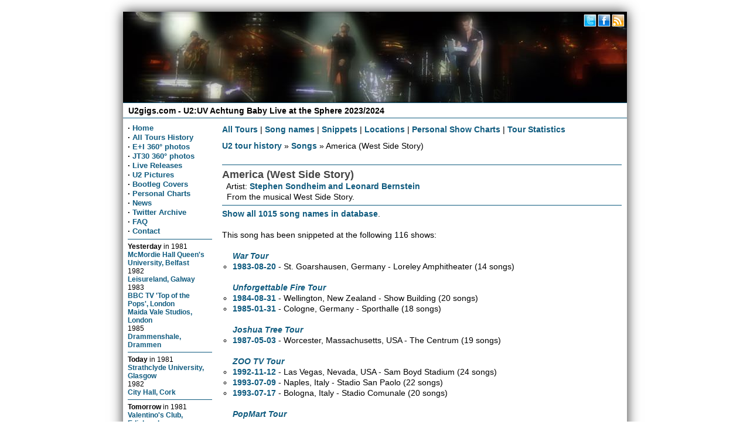

--- FILE ---
content_type: text/html; charset=utf-8
request_url: https://www.u2gigs.com/America_(West_Side_Story)-s107.html
body_size: 12470
content:
<!DOCTYPE html><title>U2 America (West Side Story) - U2 on tour</title><meta name="twitter:title" content="U2 America (West Side Story) - U2 on tour"/><meta property="og:title" content="U2 America (West Side Story) - U2 on tour"/><link rel="stylesheet" href="/css/layout3.css"/><link rel="stylesheet" href="/css/lazyYT.css"/><meta property="og:site_name" content="U2gigs.com"/><meta property="og:type" content="website"/><meta name="twitter:site" content="@u2gigs"/><meta name="viewport" content="width=device-width, initial-scale=1.0, minimum-scale=1.0" /><link rel="me" type="text/html" href="https://www.google.com/profiles/u2gigscom" /><link rel="pingback" href="https://pingback.u2cdn.com/" /><script src="/js/basket.full.min.js" type="text/javascript"></script><script type="text/javascript"> basket.require({  url: 'https://ajax.googleapis.com/ajax/libs/jquery/1.9.1/jquery.min.js' }).then(function() {  basket.require({url: '/js/jquery.mmenu.min.all.js'  }).then(function() {basket.require({ url: '/js/menu.js', unique: 007}), basket.require({ url: '/js/script.js'}), basket.require({ url: '/js/lazyYT.js', unique: 009})  }) });</script><!--[if lt IE 9]><script src="//cdnjs.cloudflare.com/ajax/libs/respond.js/1.4.2/respond.js"></script><script src="//cdnjs.cloudflare.com/ajax/libs/modernizr/2.7.1/modernizr.min.js"></script><![endif]--><meta property="og:url" content="http://www.u2gigs.com/America_(West_Side_Story)-s107.html" /><meta name="robots" content="INDEX,FOLLOW"/><meta name="twitter:card" content="summary"/><meta property="og:image" content="https://www.u2gigs.com/assets/images/u2gigs_300.png"/><meta name="twitter:image" content="https://www.u2gigs.com/assets/images/u2gigs_300.png"/><meta name="description" content="Details on all performances of America (West Side Story) during U2 tours. Shows sorted by date."/><meta property="og:description" content="Details on all performances of America (West Side Story) during U2 tours. Shows sorted by date." /><meta data-page-subject="true" name="keywords" content="U2, U2:UV, Sphere, Las Vegas, U2:UV Achtung Baby Live at the Sphere, U2 Joshua Tree Tour 2019, U2 Experience + Innocence Tour 2018, U2 Joshua Tree Tour 2017, Innocence + Experience Tour 2015, U2 Tour, U2 360 degrees, 360, U2 Vertigo Tour, U2 2011, U2 Tour 2011, pictures, photos, pix, setlists, setlist, reviews, tickets, shows, locations, venues, U2 bootleg cover"/><meta property="fb:app_id" content="110077585684483"/><meta property="fb:admins" content="1477485076"/><meta name="author" content="Matthias Muehlbradt, Andre Axver"/><meta name="copyright" content="Copyright (c) 2001-2020 by Matthias Muehlbradt, Andre Axver"/><meta name="author" content="Matthias Muehlbradt, Andre Axver"/><meta name="copyright" content="Copyright (c) 2001-2020 by Matthias Muehlbradt, Andre Axver"/><link rel="alternate" title="U2gigs.com gallery last commented" type="application/rss+xml" href="/lastcommented.xml"/><link rel="alternate" title="U2gigs.com gallery last added photos" type="application/rss+xml" href="/lastaddedpictures.xml"/><style type="text/css" media="screen">.header div.image {height: 155px;width:100%;background: #FFF url(/assets/banner/9.jpg);background-repeat:no-repeat;background-size:860px 155px;background-position:top;}</style><script type="text/javascript">(function(i,s,o,g,r,a,m){i['GoogleAnalyticsObject']=r;i[r]=i[r]||function(){(i[r].q=i[r].q||[]).push(arguments)},i[r].l=1*new Date();a=s.createElement(o),m=s.getElementsByTagName(o)[0];a.async=1;a.src=g;m.parentNode.insertBefore(a,m)})(window,document,'script','/js/analytics.js','ga');ga('create', 'UA-310686-2', 'auto');ga('set', 'anonymizeIp', true);ga('send', 'pageview');</script><link rel="manifest" href="/assets/_icons/manifest.json"><link rel="shortcut icon" type="image/x-icon" href="/assets/_icons/favicon.ico"> <link rel="icon" type="image/x-icon" href="/assets/_icons/favicon.ico"> <link rel="icon" type="image/gif" href="/assets/_icons/favicon.gif"> <link rel="icon" type="image/png" href="/assets/_icons/favicon.png"> <link rel="apple-touch-icon" href="/assets/_icons/apple-touch-icon.png"> <link rel="apple-touch-icon" href="/assets/_icons/apple-touch-icon-57x57.png" sizes="57x57"> <link rel="apple-touch-icon" href="/assets/_icons/apple-touch-icon-60x60.png" sizes="60x60"> <link rel="apple-touch-icon" href="/assets/_icons/apple-touch-icon-72x72.png" sizes="72x72"> <link rel="apple-touch-icon" href="/assets/_icons/apple-touch-icon-76x76.png" sizes="76x76"> <link rel="apple-touch-icon" href="/assets/_icons/apple-touch-icon-114x114.png" sizes="114x114"> <link rel="apple-touch-icon" href="/assets/_icons/apple-touch-icon-120x120.png" sizes="120x120"> <link rel="apple-touch-icon" href="/assets/_icons/apple-touch-icon-128x128.png" sizes="128x128"> <link rel="apple-touch-icon" href="/assets/_icons/apple-touch-icon-144x144.png" sizes="144x144"> <link rel="apple-touch-icon" href="/assets/_icons/apple-touch-icon-152x152.png" sizes="152x152"> <link rel="apple-touch-icon" href="/assets/_icons/apple-touch-icon-180x180.png" sizes="180x180"> <link rel="apple-touch-icon" href="/assets/_icons/apple-touch-icon-precomposed.png"> <link rel="icon" type="image/png" href="/assets/_icons/favicon-16x16.png" sizes="16x16"> <link rel="icon" type="image/png" href="/assets/_icons/favicon-32x32.png" sizes="32x32"> <link rel="icon" type="image/png" href="/assets/_icons/favicon-96x96.png" sizes="96x96"> <link rel="icon" type="image/png" href="/assets/_icons/favicon-160x160.png" sizes="160x160"> <link rel="icon" type="image/png" href="/assets/_icons/favicon-192x192.png" sizes="192x192"> <link rel="icon" type="image/png" href="/assets/_icons/favicon-196x196.png" sizes="196x196"></head><body><!--u2gigs_noindex--><div class="wrapper"><div class="headermobile show-phone"><a href="#menu" class="show-phone menu"></a><h1><a href="/">U2gigs.com</a></h1></div><div class="header hide-phone"><div class="image"><div class="socialheader"><a href="https://twitter.com/u2gigs"><img data-width="24" data-height="24" class="mediaquerydependent" data-media="screen and (min-width: 48em)" id="socialbuttons" data-alt="Twitter" data-title="Twitter" data-src="[data-uri]%3D%3D"/></a><a href="https://www.facebook.com/u2gigs"><img data-width="24" data-height="24" class="mediaquerydependent" data-media="screen and (min-width: 48em)" id="socialbuttons" data-alt="Facebook" data-title="Facebook" data-src="[data-uri]%3D%3D"/></a><a href="https://www.u2gigs.com/news.xml"><img data-width="24" data-height="24" class="mediaquerydependent" data-media="screen and (min-width: 48em)" id="socialbuttons" data-alt="RSS" data-title="RSS feed" data-src="[data-uri]%3D%3D"/></a></div></div></div><div class="subheader hide-phone"><a href="/"><h1>U2gigs.com - U2:UV Achtung Baby Live at the Sphere 2023/2024</span></h1></a></div><div class="leftmenu hide-phone"><b>·</b> <a href="/">Home</a><br/><b>·</b> <a href="/all-u2-tours.html">All Tours History</a><br/><b>·</b> <a href="https://www.u2gigs.com/u2eitour_360.html">E+I 360° photos</a><br/><b>·</b> <a href="https://www.u2gigs.com/jt30_360.html">JT30 360° photos</a><br/><b>·</b> <a href="/livereleases.html">Live Releases</a><br/><b>·</b> <a href="/tourpictures/">U2 Pictures</a><br/><b>·</b> <a href="/cover/">Bootleg Covers</a><br/><b>·</b> <a href="/personalshowcharts.html">Personal Charts</a><br/><b>·</b> <a href="https://www.u2gigs.com/archive.html">News</a><br/><b>·</b> <a href="/tweets/">Twitter Archive</a><br/><b>·</b> <a href="/faq.html">FAQ</a><br/><b>·</b> <a href="/feedback.html" rel="nofollow">Contact</a><br/><hr><div class="history"><span class="small"><strong>Yesterday</strong> in </span>  <font class="small">1981</font><br/><a href="/show17.html">McMordie Hall Queen's University, Belfast</a><br/> <font class="small">1982</font><br/><a href="/show18.html">Leisureland, Galway</a><br/> <font class="small">1983</font><br/><a href="/show1427.html">BBC TV 'Top of the Pops', London</a><br/><a href="/show2308.html">Maida Vale Studios, London</a><br/> <font class="small">1985</font><br/><a href="/show19.html">Drammenshale, Drammen</a><hr/><span class="small"><strong>Today</strong> in </span>  <font class="small">1981</font><br/><a href="/show20.html">Strathclyde University, Glasgow</a><br/> <font class="small">1982</font><br/><a href="/show21.html">City Hall, Cork</a><hr/><span class="small"><strong>Tomorrow</strong> in </span>  <font class="small">1981</font><br/><a href="/show22.html">Valentino's Club, Edinburgh</a><br/> <font class="small">1982</font><br/><a href="/show23.html">RTE2 Studios, Dublin</a><br/> <font class="small">1985</font><br/><a href="/show24.html">Ice Stadium, Stockholm</a><br/> <font class="small">2002</font><br/><a href="/show1445.html">Ardmore Studios, Dublin</a></div><!-- Cached --><br/><hr><div style="text-align:center;" class="hide-phone"><strong><a href="/tourpictures/">New U2 photos</a></strong><br/><br/><a href="/tourpictures/index.php?display=2019 - The Joshua Tree Tour 2019/2019-12-15 - Mumbai/tony_blackman_U2 Mumbai 84.jpg"><img data-src="https://gallery.u2cdn.com/2019 - The Joshua Tree Tour 2019/2019-12-15 - Mumbai/.thumbs/thumb_tony_blackman_U2 Mumbai 84.jpg" class="mediaquerydependent"  data-alt="2019 - The Joshua Tree Tour 2019/2019-12-15 - Mumbai" data-media="screen and (min-width: 48em)" data-title="2019 - The Joshua Tree Tour 2019/2019-12-15 - Mumbai" data-width="140" data-height="105"/></a><br/><br/><a href="/tourpictures/index.php?display=2019 - The Joshua Tree Tour 2019/2019-12-15 - Mumbai/tony_blackman_U2 Mumbai 01.jpg"><img data-src="https://gallery.u2cdn.com/2019 - The Joshua Tree Tour 2019/2019-12-15 - Mumbai/.thumbs/thumb_tony_blackman_U2 Mumbai 01.jpg" class="mediaquerydependent"  data-alt="2019 - The Joshua Tree Tour 2019/2019-12-15 - Mumbai" data-media="screen and (min-width: 48em)" data-title="2019 - The Joshua Tree Tour 2019/2019-12-15 - Mumbai" data-width="140" data-height="105"/></a><br/><br/><a href="/tourpictures/index.php?display=2019 - The Joshua Tree Tour 2019/2019-12-15 - Mumbai/tony_blackman_U2 Mumbai 12.jpg"><img data-src="https://gallery.u2cdn.com/2019 - The Joshua Tree Tour 2019/2019-12-15 - Mumbai/.thumbs/thumb_tony_blackman_U2 Mumbai 12.jpg" class="mediaquerydependent"  data-alt="2019 - The Joshua Tree Tour 2019/2019-12-15 - Mumbai" data-media="screen and (min-width: 48em)" data-title="2019 - The Joshua Tree Tour 2019/2019-12-15 - Mumbai" data-width="140" data-height="105"/></a><br/><br/><a href="/tourpictures/index.php?display=2019 - The Joshua Tree Tour 2019/2019-12-15 - Mumbai/tony_blackman_U2 Mumbai 104.jpg"><img data-src="https://gallery.u2cdn.com/2019 - The Joshua Tree Tour 2019/2019-12-15 - Mumbai/.thumbs/thumb_tony_blackman_U2 Mumbai 104.jpg" class="mediaquerydependent"  data-alt="2019 - The Joshua Tree Tour 2019/2019-12-15 - Mumbai" data-media="screen and (min-width: 48em)" data-title="2019 - The Joshua Tree Tour 2019/2019-12-15 - Mumbai" data-width="140" data-height="105"/></a><br/><br/><a href="/tourpictures/index.php?display=2019 - The Joshua Tree Tour 2019/2019-12-15 - Mumbai/tony_blackman_U2 Mumbai 80.jpg"><img data-src="https://gallery.u2cdn.com/2019 - The Joshua Tree Tour 2019/2019-12-15 - Mumbai/.thumbs/thumb_tony_blackman_U2 Mumbai 80.jpg" class="mediaquerydependent"  data-alt="2019 - The Joshua Tree Tour 2019/2019-12-15 - Mumbai" data-media="screen and (min-width: 48em)" data-title="2019 - The Joshua Tree Tour 2019/2019-12-15 - Mumbai" data-width="140" data-height="105"/></a><br/><br/></div><!-- Cached --><br/><hr></div><div class="maincontent"><div class="tourpages"><!--u2gigs_noindex--><div class="hide-phone" style="text-align: left; padding-bottom: 10px;"><a href="/all-u2-tours.html">All Tours</a> | <a href="/all-songnames.html">Song names</a> | <a href="/all-snippets.html">Snippets</a> | <a href="/all-locations.html">Locations</a> | <a href="/personalshowcharts.html">Personal Show Charts</a> | <a href="/tourdb-stats.html">Tour Statistics</a></div><!--/u2gigs_noindex--><div id="breadcrumb"><a href="/all-u2-tours.html">U2 tour history</a>&nbsp;&raquo;&nbsp;<a href="/all-songnames.html">Songs</a>&nbsp;&raquo;&nbsp;America (West Side Story)</div><br/><hr/><h2>America (West Side Story)</h2><br/> &nbsp; Artist: <a href='/allsongs-byartist.html#Stephen_Sondheim_and_Leonard_Bernstein'>Stephen Sondheim and Leonard Bernstein</a><br/> &nbsp; From the musical West Side Story.<br/><hr class="tourdb_hr"/><a href='/all-songnames.html'>Show all 1015 song names in database</a>.<br/><a name="snippet"></a><br/>This song has been snippeted at the following 116 shows:<ul class="tourdb"><br/><strong><i><a href="/War_Tour.html">War Tour</a></i></strong><li><a href='/show629.html'>1983-08-20</a> - St. Goarshausen, Germany - Loreley Amphitheater  <span class='hide-phone'>(14 songs)</span></li><br/><strong><i><a href="/Unforgettable_Fire_Tour.html">Unforgettable Fire Tour</a></i></strong><li><a href='/show657.html'>1984-08-31</a> - Wellington, New Zealand - Show Building  <span class='hide-phone'>(20 songs)</span></li><li><a href='/show40.html'>1985-01-31</a> - Cologne, Germany - Sporthalle  <span class='hide-phone'>(18 songs)</span></li><br/><strong><i><a href="/Joshua_Tree_Tour.html">Joshua Tree Tour</a></i></strong><li><a href='/show330.html'>1987-05-03</a> - Worcester, <span class='hide-phone'>Massachusetts,</span> USA - The Centrum  <span class='hide-phone'>(19 songs)</span></li><br/><strong><i><a href="/ZOO_TV_Tour.html">ZOO TV Tour</a></i></strong><li><a href='/show888.html'>1992-11-12</a> - Las Vegas, <span class='hide-phone'>Nevada,</span> USA - Sam Boyd Stadium  <span class='hide-phone'>(24 songs)</span></li><li><a href='/show564.html'>1993-07-09</a> - Naples, Italy - Stadio San Paolo  <span class='hide-phone'>(22 songs)</span></li><li><a href='/show574.html'>1993-07-17</a> - Bologna, Italy - Stadio Comunale  <span class='hide-phone'>(20 songs)</span></li><br/><strong><i><a href="/PopMart_Tour.html">PopMart Tour</a></i></strong><li><a href='/show307.html'>1997-04-25</a> - Las Vegas, <span class='hide-phone'>Nevada,</span> USA - Sam Boyd Stadium  <span class='hide-phone'>(23 songs)</span></li><li><a href='/show311.html'>1997-04-28</a> - San Diego, <span class='hide-phone'>California,</span> USA - Jack Murphy Stadium  <span class='hide-phone'>(21 songs)</span></li><li><a href='/show323.html'>1997-05-01</a> - Denver, <span class='hide-phone'>Colorado,</span> USA - Mile High Stadium  <span class='hide-phone'>(21 songs)</span></li><li><a href='/show331.html'>1997-05-03</a> - Salt Lake City, <span class='hide-phone'>Utah,</span> USA - Rice-Eccles Stadium  <span class='hide-phone'>(22 songs)</span></li><li><a href='/show339.html'>1997-05-06</a> - Eugene, <span class='hide-phone'>Oregon,</span> USA - Autzen Stadium, U. of Oregon  <span class='hide-phone'>(21 songs)</span></li><li><a href='/show353.html'>1997-05-09</a> - Tempe, <span class='hide-phone'>Arizona,</span> USA - ASU Sun Devil Stadium  <span class='hide-phone'>(22 songs)</span></li><li><a href='/show364.html'>1997-05-12</a> - Dallas, <span class='hide-phone'>Texas,</span> USA - Cotton Bowl  <span class='hide-phone'>(21 songs)</span></li><li><a href='/show372.html'>1997-05-14</a> - Memphis, <span class='hide-phone'>Tennessee,</span> USA - Liberty Bowl  <span class='hide-phone'>(23 songs)</span></li><li><a href='/show379.html'>1997-05-16</a> - Clemson, <span class='hide-phone'>South Carolina,</span> USA - Death Valley Stadium  <span class='hide-phone'>(21 songs)</span></li><li><a href='/show388.html'>1997-05-19</a> - Kansas City, <span class='hide-phone'>Missouri,</span> USA - Arrowhead Stadium  <span class='hide-phone'>(21 songs)</span></li><li><a href='/show400.html'>1997-05-22</a> - Pittsburgh, <span class='hide-phone'>Pennsylvania,</span> USA - Three Rivers Stadium  <span class='hide-phone'>(22 songs)</span></li><li><a href='/show406.html'>1997-05-24</a> - Columbus, <span class='hide-phone'>Ohio,</span> USA - Ohio Stadium  <span class='hide-phone'>(21 songs)</span></li><li><a href='/show416.html'>1997-05-26</a> - Washington, <span class='hide-phone'>District of Columbia,</span> USA - Robert F. Kennedy Stadium  <span class='hide-phone'>(22 songs)</span></li><li><a href='/show438.html'>1997-05-31</a> - East Rutherford, <span class='hide-phone'>New Jersey,</span> USA - Giants Stadium  <span class='hide-phone'>(21 songs)</span></li><li><a href='/show443.html'>1997-06-01</a> - East Rutherford, <span class='hide-phone'>New Jersey,</span> USA - Giants Stadium  <span class='hide-phone'>(22 songs)</span></li><li><a href='/show450.html'>1997-06-03</a> - East Rutherford, <span class='hide-phone'>New Jersey,</span> USA - Giants Stadium  <span class='hide-phone'>(21 songs)</span></li><li><a href='/show478.html'>1997-06-08</a> - Philadelphia, <span class='hide-phone'>Pennsylvania,</span> USA - Franklin Field  <span class='hide-phone'>(22 songs)</span></li><li><a href='/show491.html'>1997-06-12</a> - Winnipeg, <span class='hide-phone'>Manitoba,</span> Canada - Winnipeg Stadium  <span class='hide-phone'>(22 songs)</span></li><li><a href='/show500.html'>1997-06-14</a> - Edmonton, <span class='hide-phone'>Alberta,</span> Canada - Commonwealth Stadium  <span class='hide-phone'>(22 songs)</span></li><li><a href='/show505.html'>1997-06-15</a> - Edmonton, <span class='hide-phone'>Alberta,</span> Canada - Commonwealth Stadium  <span class='hide-phone'>(23 songs)</span></li><li><a href='/show511.html'>1997-06-18</a> - Oakland, <span class='hide-phone'>California,</span> USA - Oakland-Alameda County Coliseum  <span class='hide-phone'>(22 songs)</span></li><li><a href='/show518.html'>1997-06-21</a> - Los Angeles, <span class='hide-phone'>California,</span> USA - Los Angeles Coliseum  <span class='hide-phone'>(22 songs)</span></li><li><a href='/show528.html'>1997-06-25</a> - Madison, <span class='hide-phone'>Wisconsin,</span> USA - Camp Randall Stadium  <span class='hide-phone'>(22 songs)</span></li><li><a href='/show532.html'>1997-06-27</a> - Chicago, <span class='hide-phone'>Illinois,</span> USA - Soldier Field  <span class='hide-phone'>(22 songs)</span></li><li><a href='/show538.html'>1997-06-28</a> - Chicago, <span class='hide-phone'>Illinois,</span> USA - Soldier Field  <span class='hide-phone'>(23 songs)</span></li><li><a href='/show547.html'>1997-07-01</a> - Foxborough, <span class='hide-phone'>Massachusetts,</span> USA - Foxboro Stadium  <span class='hide-phone'>(23 songs)</span></li><li><a href='/show551.html'>1997-07-02</a> - Foxborough, <span class='hide-phone'>Massachusetts,</span> USA - Foxboro Stadium  <span class='hide-phone'>(24 songs)</span></li><li><a href='/show584.html'>1997-07-25</a> - Werchter, Belgium - Festival Grounds  <span class='hide-phone'>(23 songs)</span></li><li><a href='/show587.html'>1997-07-27</a> - Cologne, Germany - Butzweiler Hof  <span class='hide-phone'>(23 songs)</span></li><li><a href='/show591.html'>1997-07-29</a> - Leipzig, Germany - Festwiese  <span class='hide-phone'>(23 songs)</span></li><li><a href='/show596.html'>1997-07-31</a> - Mannheim, Germany - Maimarkt  <span class='hide-phone'>(23 songs)</span></li><li><a href='/show601.html'>1997-08-02</a> - Gothenburg, Sweden - Ullevi Stadion  <span class='hide-phone'>(23 songs)</span></li><li><a href='/show607.html'>1997-08-06</a> - Oslo, Norway - Valle Hovin Stadion  <span class='hide-phone'>(23 songs)</span></li><li><a href='/show613.html'>1997-08-09</a> - Helsinki, Finland - Olympic Stadium  <span class='hide-phone'>(23 songs)</span></li><li><a href='/show617.html'>1997-08-12</a> - Warsaw, Poland - Horse Track  <span class='hide-phone'>(23 songs)</span></li><li><a href='/show621.html'>1997-08-14</a> - Prague, Czech Republic - Strahov Stadium  <span class='hide-phone'>(23 songs)</span></li><li><a href='/show625.html'>1997-08-16</a> - Wiener Neustadt, Austria - Airfield  <span class='hide-phone'>(23 songs)</span></li><li><a href='/show628.html'>1997-08-18</a> - Nuremberg, Germany - Zeppelinfeld  <span class='hide-phone'>(23 songs)</span></li><li><a href='/show632.html'>1997-08-20</a> - Hannover, Germany - Expo Field  <span class='hide-phone'>(23 songs)</span></li><li><a href='/show637.html'>1997-08-22</a> - London, England - Wembley Stadium  <span class='hide-phone'>(23 songs)</span></li><li><a href='/show640.html'>1997-08-23</a> - London, England - Wembley Stadium  <span class='hide-phone'>(23 songs)</span></li><li><a href='/show645.html'>1997-08-26</a> - Belfast, Northern Ireland - Botanic Gardens  <span class='hide-phone'>(23 songs)</span></li><li><a href='/show650.html'>1997-08-28</a> - Leeds, England - Roundhay Park  <span class='hide-phone'>(23 songs)</span></li><li><a href='/show655.html'>1997-08-30</a> - Dublin, Ireland - Lansdowne Road  <span class='hide-phone'>(23 songs)</span></li><li><a href='/show662.html'>1997-09-02</a> - Edinburgh, Scotland - Murrayfield Stadium  <span class='hide-phone'>(24 songs)</span></li><li><a href='/show672.html'>1997-09-06</a> - Paris, France - Parc des Princes  <span class='hide-phone'>(24 songs)</span></li><li><a href='/show681.html'>1997-09-09</a> - Madrid, Spain - Estadio Vicente Calderon  <span class='hide-phone'>(23 songs)</span></li><li><a href='/show687.html'>1997-09-11</a> - Lisbon, Portugal - Estadio Jose Alvalade  <span class='hide-phone'>(25 songs)</span></li><li><a href='/show694.html'>1997-09-13</a> - Barcelona, Spain - Estadi Olimpic de Montjuic  <span class='hide-phone'>(24 songs)</span></li><li><a href='/show700.html'>1997-09-15</a> - Montpellier, France - Espace Grammont  <span class='hide-phone'>(23 songs)</span></li><li><a href='/show712.html'>1997-09-18</a> - Rome, Italy - Aerporte Del-Urbe  <span class='hide-phone'>(23 songs)</span></li><li><a href='/show731.html'>1997-09-23</a> - Sarajevo, Bosnia and Herzegovina - Kosevo Stadium  <span class='hide-phone'>(23 songs)</span></li><li><a href='/show738.html'>1997-09-26</a> - Thessaloniki, Greece - Harbour Yard  <span class='hide-phone'>(23 songs)</span></li><li><a href='/show748.html'>1997-09-30</a> - Tel Aviv, Israel - Hayarkon Park  <span class='hide-phone'>(24 songs)</span></li><li><a href='/show827.html'>1997-10-26</a> - Toronto, <span class='hide-phone'>Ontario,</span> Canada - Skydome  <span class='hide-phone'>(22 songs)</span></li><li><a href='/show832.html'>1997-10-27</a> - Toronto, <span class='hide-phone'>Ontario,</span> Canada - Skydome  <span class='hide-phone'>(23 songs)</span></li><li><a href='/show840.html'>1997-10-29</a> - Minneapolis, <span class='hide-phone'>Minnesota,</span> USA - Hubert H. Humphrey Metrodome  <span class='hide-phone'>(23 songs)</span></li><li><a href='/show849.html'>1997-10-31</a> - Pontiac, <span class='hide-phone'>Michigan,</span> USA - Pontiac Silverdome  <span class='hide-phone'>(23 songs)</span></li><li><a href='/show881.html'>1997-11-10</a> - Tampa, <span class='hide-phone'>Florida,</span> USA - Houlihan's Stadium  <span class='hide-phone'>(22 songs)</span></li><li><a href='/show890.html'>1997-11-12</a> - Jacksonville, <span class='hide-phone'>Florida,</span> USA - Municipal Stadium  <span class='hide-phone'>(22 songs)</span></li><li><a href='/show899.html'>1997-11-14</a> - Miami, <span class='hide-phone'>Florida,</span> USA - Pro Player Stadium  <span class='hide-phone'>(23 songs)</span></li><li><a href='/show923.html'>1997-11-21</a> - New Orleans, <span class='hide-phone'>Louisiana,</span> USA - Louisiana Superdome  <span class='hide-phone'>(22 songs)</span></li><li><a href='/show956.html'>1997-11-28</a> - Houston, <span class='hide-phone'>Texas,</span> USA - Houston Astrodome  <span class='hide-phone'>(23 songs)</span></li><li><a href='/show984.html'>1997-12-03</a> - Mexico City, Mexico - Autódromo Hermanos Rodríguez  <span class='hide-phone'>(23 songs)</span></li><li><a href='/show1013.html'>1997-12-09</a> - Vancouver, <span class='hide-phone'>British Columbia,</span> Canada - BC Place Stadium  <span class='hide-phone'>(22 songs)</span></li><li><a href='/show29.html'>1998-01-27</a> - Rio de Janeiro, Brazil - Nelson Piquet Autodrome  <span class='hide-phone'>(23 songs)</span></li><li><a href='/show59.html'>1998-02-07</a> - Buenos Aires, Argentina - River Plate Stadium  <span class='hide-phone'>(23 songs)</span></li><li><a href='/show68.html'>1998-02-11</a> - Santiago, Chile - Estadio Nacional  <span class='hide-phone'>(22 songs)</span></li><li><a href='/show82.html'>1998-02-17</a> - Perth, <span class='hide-phone'>Western Australia,</span> Australia - Burswood Dome  <span class='hide-phone'>(22 songs)</span></li><li><a href='/show106.html'>1998-02-27</a> - Sydney, <span class='hide-phone'>New South Wales,</span> Australia - Sydney Football Stadium  <span class='hide-phone'>(23 songs)</span></li><br/><strong><i><a href="/Joshua_Tree_Tour_2017.html">Joshua Tree Tour 2017</a></i></strong><li><a href='/show1994.html'>2017-06-03</a> - Chicago, <span class='hide-phone'>Illinois,</span> USA - Soldier Field  <span class='hide-phone'>(21 songs)</span></li><li><a href='/show2018.html'>2017-06-04</a> - Chicago, <span class='hide-phone'>Illinois,</span> USA - Soldier Field  <span class='hide-phone'>(21 songs)</span></li><li><a href='/show2022.html'>2017-06-16</a> - Louisville, <span class='hide-phone'>Kentucky,</span> USA - Papa John's Cardinal Stadium  <span class='hide-phone'>(21 songs)</span></li><li><a href='/show1998.html'>2017-06-18</a> - Philadelphia, <span class='hide-phone'>Pennsylvania,</span> USA - Lincoln Financial Field  <span class='hide-phone'>(21 songs)</span></li><li><a href='/show1999.html'>2017-06-20</a> - Landover, <span class='hide-phone'>Maryland,</span> USA - FedEx Field  <span class='hide-phone'>(21 songs)</span></li><li><a href='/show2000.html'>2017-06-23</a> - Toronto, <span class='hide-phone'>Ontario,</span> Canada - Rogers Centre  <span class='hide-phone'>(22 songs)</span></li><li><a href='/show2001.html'>2017-06-25</a> - Foxborough, <span class='hide-phone'>Massachusetts,</span> USA - Gillette Stadium  <span class='hide-phone'>(22 songs)</span></li><li><a href='/show2002.html'>2017-06-28</a> - East Rutherford, <span class='hide-phone'>New Jersey,</span> USA - MetLife Stadium  <span class='hide-phone'>(22 songs)</span></li><li><a href='/show2003.html'>2017-07-01</a> - Cleveland, <span class='hide-phone'>Ohio,</span> USA - FirstEnergy Stadium  <span class='hide-phone'>(22 songs)</span></li><li><a href='/show2006.html'>2017-07-15</a> - Rome, Italy - Stadio Olimpico  <span class='hide-phone'>(22 songs)</span></li><li><a href='/show2007.html'>2017-07-18</a> - Barcelona, Spain - Estadi Olimpic Lluis Companys  <span class='hide-phone'>(22 songs)</span></li><li><a href='/show2008.html'>2017-07-22</a> - Dublin, Ireland - Croke Park  <span class='hide-phone'>(22 songs)</span></li><li><a href='/show2010.html'>2017-07-29</a> - Amsterdam, Netherlands - Amsterdam ArenA  <span class='hide-phone'>(22 songs)</span></li><li><a href='/show2011.html'>2017-08-01</a> - Brussels, Belgium - King Baudouin Stadium  <span class='hide-phone'>(22 songs)</span></li><li><a href='/show2026.html'>2017-09-03</a> - Detroit, <span class='hide-phone'>Michigan,</span> USA - Ford Field  <span class='hide-phone'>(21 songs)</span></li><li><a href='/show2027.html'>2017-09-05</a> - Buffalo, <span class='hide-phone'>New York,</span> USA - New Era Field  <span class='hide-phone'>(21 songs)</span></li><br/><strong><i><a href="/Various_Dates.html">Various Dates</a></i></strong><li><a href='/show2052.html'>2017-09-07</a> - New York, <span class='hide-phone'>New York,</span> USA - NBC Studios  <span class='hide-phone'>(3 songs)</span></li><br/><strong><i><a href="/Joshua_Tree_Tour_2017.html">Joshua Tree Tour 2017</a></i></strong><li><a href='/show2028.html'>2017-09-08</a> - Minneapolis, <span class='hide-phone'>Minnesota,</span> USA - U.S. Bank Stadium  <span class='hide-phone'>(21 songs)</span></li><li><a href='/show2029.html'>2017-09-10</a> - Indianapolis, <span class='hide-phone'>Indiana,</span> USA - Lucas Oil Stadium  <span class='hide-phone'>(21 songs)</span></li><li><a href='/show2030.html'>2017-09-12</a> - Kansas City, <span class='hide-phone'>Missouri,</span> USA - Arrowhead Stadium  <span class='hide-phone'>(21 songs)</span></li><li><a href='/show2038.html'>2017-09-14</a> - New Orleans, <span class='hide-phone'>Louisiana,</span> USA - Mercedes-Benz Superdome  <span class='hide-phone'>(22 songs)</span></li><li><a href='/show2042.html'>2017-09-19</a> - Glendale, <span class='hide-phone'>Arizona,</span> USA - University of Phoenix Stadium  <span class='hide-phone'>(22 songs)</span></li><li><a href='/show2032.html'>2017-09-22</a> - San Diego, <span class='hide-phone'>California,</span> USA - SDCCU Stadium  <span class='hide-phone'>(22 songs)</span></li><li><a href='/show2033.html'>2017-10-03</a> - Mexico City, Mexico - Foro Sol  <span class='hide-phone'>(22 songs)</span></li><li><a href='/show2039.html'>2017-10-04</a> - Mexico City, Mexico - Foro Sol  <span class='hide-phone'>(22 songs)</span></li><li><a href='/show2035.html'>2017-10-10</a> - La Plata, Argentina - Estadio Ciudad de La Plata  <span class='hide-phone'>(21 songs)</span></li><li><a href='/show2040.html'>2017-10-11</a> - La Plata, Argentina - Estadio Ciudad de La Plata  <span class='hide-phone'>(22 songs)</span></li><li><a href='/show2036.html'>2017-10-14</a> - Santiago, Chile - Estadio Nacional  <span class='hide-phone'>(21 songs)</span></li><li><a href='/show2037.html'>2017-10-19</a> - Sao Paulo, Brazil - Morumbi  <span class='hide-phone'>(21 songs)</span></li><li><a href='/show2041.html'>2017-10-21</a> - Sao Paulo, Brazil - Morumbi  <span class='hide-phone'>(21 songs)</span></li><li><a href='/show2046.html'>2017-10-22</a> - Sao Paulo, Brazil - Morumbi  <span class='hide-phone'>(22 songs)</span></li><br/><strong><i><a href="/Joshua_Tree_Tour_2019.html">Joshua Tree Tour 2019</a></i></strong><li><a href='/show2165.html'>2019-11-08</a> - Auckland, New Zealand - Mt Smart Stadium  <span class='hide-phone'>(24 songs)</span></li><li><a href='/show2175.html'>2019-11-09</a> - Auckland, New Zealand - Mt Smart Stadium  <span class='hide-phone'>(24 songs)</span></li><li><a href='/show2166.html'>2019-11-12</a> - Brisbane, <span class='hide-phone'>Queensland,</span> Australia - Suncorp Stadium  <span class='hide-phone'>(24 songs)</span></li><li><a href='/show2167.html'>2019-11-15</a> - Melbourne, <span class='hide-phone'>Victoria,</span> Australia - Marvel Stadium  <span class='hide-phone'>(25 songs)</span></li><li><a href='/show2169.html'>2019-11-22</a> - Sydney, <span class='hide-phone'>New South Wales,</span> Australia - Sydney Cricket Ground  <span class='hide-phone'>(25 songs)</span></li><li><a href='/show2176.html'>2019-11-23</a> - Sydney, <span class='hide-phone'>New South Wales,</span> Australia - Sydney Cricket Ground  <span class='hide-phone'>(25 songs)</span></li><li><a href='/show2180.html'>2019-12-11</a> - Manila, Philippines - Philippine Arena  <span class='hide-phone'>(25 songs)</span></li><li><a href='/show2181.html'>2019-12-15</a> - Mumbai, India - DY Patil Stadium  <span class='hide-phone'>(25 songs)</span></li></ul><br/><br/><br/><br/>All in all, we've found 4 different song(s) with America (West Side Story) as snippet:<br/><br/><a href="/America_(West_Side_Story)-s107-snippet-in-Angel_of_Harlem-s24.html">Angel of Harlem</a>, <a href="/America_(West_Side_Story)-s107-snippet-in-Bullet_the_Blue_Sky-s19.html">Bullet the Blue Sky</a>, <a href="/America_(West_Side_Story)-s107-snippet-in-The_Cry-s208.html">The Cry</a>, <a href="/America_(West_Side_Story)-s107-snippet-in-The_Electric_Co_-s189.html">The Electric Co.</a><br/><br/><!--u2gigs_noindex--><div class="center"><ul class="share-buttons">Share this<br/><li><a href="https://www.facebook.com/sharer/sharer.php?u=http%3A%2F%2Fwww.u2gigs.com&amp;t=" target="_blank" title="Share on Facebook" onclick="window.open('https://www.facebook.com/sharer/sharer.php?u=' + encodeURIComponent(document.URL) + '&amp;t=' + encodeURIComponent(document.URL)); return false;"><i class="icon-facebook fa-2x"></i></a></li><li><a href="https://twitter.com/intent/tweet?source=http%3A%2F%2Fwww.u2gigs.com&amp;text=:%20http%3A%2F%2Fwww.u2gigs.com&amp;via=u2gigs" target="_blank" title="Tweet" onclick="window.open('https://twitter.com/intent/tweet?via=u2gigs&amp;text=' + encodeURIComponent(document.title) + ':%20' + encodeURIComponent(document.URL)); return false;"><i class="icon-twitter fa-2x"></i></a></li><li><a href="whatsapp://send?text=http%3A%2F%2Fwww.u2gigs.com" target="_blank" title="WhatsApp" onclick="window.open('whatsapp://send?text=Take a look at this website: ' + encodeURIComponent(document.title) + '%20-%20' + encodeURIComponent(document.URL)); return false;"><i class="icon-whatsapp fa-2x"></i></a></li><li><a href="https://plus.google.com/share?url=http%3A%2F%2Fwww.u2gigs.com" target="_blank" title="Share on Google+" onclick="window.open('https://plus.google.com/share?url=' + encodeURIComponent(document.URL)); return false;"><i class="icon-googleplus fa-2x"></i></a></li><li><a href="https://www.tumblr.com/share?v=3&amp;u=http%3A%2F%2Fwww.u2gigs.com&amp;t=&amp;s=" target="_blank" title="Post to Tumblr" onclick="window.open('http://www.tumblr.com/share?v=3&amp;u=' + encodeURIComponent(document.URL) + '&amp;t=' +  encodeURIComponent(document.title)); return false;"><i class="icon-tumblr fa-2x"></i></a></li><li><a href="/cdn-cgi/l/email-protection#b38cc0c6d1d9d6d0c78e95d2dec388d1dcd7ca8e89968183dbc7c7c39680f29681f59681f5c4c4c49dc681d4dad4c09dd0dcde" target="_blank" title="Email" onclick="window.open('mailto:?subject=' + encodeURIComponent(document.title) + '&amp;body=' +  encodeURIComponent(document.URL)); return false;"><i class="icon-mail fa-2x"></i></a></li></ul></div><br/><!--/u2gigs_noindex--><!--u2gigs_noindex--><br/><br/><br/><br/><br/><br/><br/><br/><br/><div style="text-align:center">The most accurate U2 setlist archive on the web.<br/>Often plagiarised, never matched.</div><!--/u2gigs_noindex--></div><!--u2gigs_noindex--></div><div class="row"><div class="footer cute-12-tablet hide-phone"><font class="small">This site is using <a href="https://phpgraphy.sourceforge.net/" target="_new">phpgraphy</a> for the galleries. The tour database script was initially written by Martin Stieglmayer and heavily modified since then. The cover section is maintained by Marc. All photos, logos, lyrics, covers and trademarks on this site are property of their respective owner. The comments and reviews are property of their posters; all the rest &copy;&nbsp;1996<script data-cfasync="false" src="/cdn-cgi/scripts/5c5dd728/cloudflare-static/email-decode.min.js"></script><script>new Date().getFullYear()>2010&&document.write("-"+new Date().getFullYear());</script> by <a href="/feedback.html">Matthias M&uuml;hlbradt and Andr&eacute; Axver</a>.<br/> <a href="https://www.u2gigs.com/news.xml">RSS feed</a> | <a href="https://twitter.com/u2gigs">Twitter</a> | <a href="https://www.youtube.com/user/u2006com">Youtube</a> | <a href="https://www.facebook.com/u2gigs">Facebook</a> | <a href="https://u2gigs.mixlr.com/">Mixlr</a></font><br><a style="font-size:85%;" href="https://www.youtube.com/t/terms">YouTube Terms of Service</a> | <a style="font-size:85%;" href="https://policies.google.com/privacy">Google Privacy Policy</a></div></div><div class="row"><div class="footermobile show-phone">U2gigs.com Social<br/><a href="https://twitter.com/u2gigs"><i class="icon-twitter fa-3x"></i></a><a href="https://www.facebook.com/u2gigs"><i class="icon-facebook fa-3x"></i></a><a href="https://www.youtube.com/user/U2006com"><i class="icon-youtube fa-3x"></i></a><a href="https://www.u2gigs.com/news.xml"><i class="icon-rss fa-3x"></i><br/></a><br/>&copy; 1996<script>new Date().getFullYear()>2010&&document.write("-"+new Date().getFullYear());</script> U2gigs.com<br/><br/><a class="layoutswitch" href="/layout.html?layout=fixed"><div style="display: inline-block; width:100%;">Switch to Desktop design<br/><i class="icon-desktop fa-3x"></i></div></a></div></div></div></div><a href="#" class="back-to-top"></a><script type="text/javascript">jQuery(document).ready(function() {var offset = 220;var duration = 500;jQuery(window).scroll(function() {if (jQuery(this).scrollTop() > offset) {jQuery('.back-to-top').fadeIn(duration);} else {jQuery('.back-to-top').fadeOut(duration);}});jQuery('.back-to-top').click(function(event) {event.preventDefault();jQuery('html, body').animate({scrollTop: 0}, duration);return false;})});</script><script type="text/javascript">$(document).ready(function(){$(".show-comments").on("click",function(){var t="u2gigs";$.ajax({type:"GET",url:"https://"+t+".disqus.com/embed.js",dataType:"script",cache:!0}),$(this).fadeOut()})});</script><script type="text/javascript">function mediaqueryload(){  var queriedresource = document.querySelectorAll('.mediaquerydependent'),all = queriedresource.length,current = null,attr = null;  while (all--) { current = queriedresource[all]; if (  current.dataset.media && window.matchMedia(current.dataset.media).matches) {for (attr in current.dataset) {  if (attr !== 'media') { current.setAttribute(attr, current.dataset[attr]);  }} }  }}mediaqueryload();</script><nav id="menu"> <ul><li><a href="/">Home</a></li><li><span>Upcoming shows</span><ul></ul></li><li><span>Recent shows</span><ul><li><a href="/show2309.html">2025-10-21 - Tulsa, Oklahoma</a></li><li><a href="/show2310.html">2025-06-20 - Dublin, Ireland</a></li><li><a href="/show2311.html">2025-05-24 - Belfast, Northern Ireland</a></li><li><a href="/show2312.html">2025-05-22 - London, England</a></li><li><a href="/show2313.html">2025-05-16 - Cannes, France</a></li><li><a href="/show2314.html">2024-09-07 - Monte Carlo, Monaco</a></li><li><a href="/show2307.html">2024-03-02 - Las Vegas, Nevada</a></li><li><a href="/show2306.html">2024-03-01 - Las Vegas, Nevada</a></li><li><a href="/show2305.html">2024-02-24 - Las Vegas, Nevada</a></li><li><a href="/show2304.html">2024-02-23 - Las Vegas, Nevada</a></li></ul></li></li><li><span>All Tours History</span><ul><li ><a href="/all-u2-tours.html">All Tours</a></li><li><span>Select Tour</a></span><ul><li><span>U2:UV AB live at the Sphere</span><ul><li ><a href='/tour256.html'>2023</a></li><li ><a href='/tour257.html'>2024</a></li><li ><a href='/U2_UV_Achtung_Baby_Live_at_the_Sphere.html'>complete tour statistics</a></li></ul></li><li><span>Stories of Surrender Tour</span><ul><li ><a href='/tour251.html'>Promo Appearances</a></li><li ><a href='/tour252.html'>2022</a></li><li ><a href='/tour255.html'>2023</a></li><li ><a href='/Stories_of_Surrender_Tour.html'>complete tour statistics</a></li></ul></li><li><a href='/Joshua_Tree_Tour_2019.html'>Joshua Tree Tour 2019</a></li><li><span>Experience + Innocence Tour 2018</span><ul><li ><a href='/tour247.html'>Leg 1: North America</a></li><li ><a href='/tour248.html'>Leg 2: Europe</a></li><li ><a href='/Experience__Innocence_Tour.html'>complete tour statistics</a></li></ul></li><li><span>Joshua Tree Tour 2017</span><ul><li ><a href='/tour243.html'>Leg 1: North America</a></li><li ><a href='/tour244.html'>Leg 2: Europe</a></li><li ><a href='/tour245.html'>Leg 3: The Americas</a></li><li ><a href='/Joshua_Tree_Tour_2017.html'>complete tour statistics</a></li></ul></li><li><span>Innocence + Experience Tour</span><ul><li ><a href='/tour241.html'>Leg 1: North America</a></li><li ><a href='/tour242.html'>Leg 2: Europe</a></li><li ><a href='/Innocence__Experience_Tour.html'>complete tour statistics</a></li></ul></li><li ><a href='/Songs_Of_Innocence_Promo_Tour.html'>Songs Of Innocence Promo Tour</a></li><li ><a href='/360__Tour.html'>360&deg; Tour</a></li><li><a href='/No_Line_On_The_Horizon_Promo_Tour.html'>No Line On The Horizon Promo Tour</a></li><li><a href='/Vertigo_Tour.html'>Vertigo Tour</a></li><li><a href='/How_To_Dismantle_An_Atomic_Bomb_Promo_Tour.html'>How To Dismantle An Atomic Bomb Promo Tour</a></li><li><a href='/Elevation_Tour.html'>Elevation Tour</a></li><li><a href='/All_That_You_Can_t_Leave_Behind_Promo_Tour.html'>All That You Can't Leave Behind Promo Tour</a></li><li><a href='/PopMart_Tour.html'>PopMart Tour</a></li><li><a href='/ZOO_TV_Tour.html'>ZOO TV Tour</a></li><li><a href='/Lovetown_Tour.html'>Lovetown Tour</a></li><li><a href='/Joshua_Tree_Tour.html'>Joshua Tree Tour</a></li><li><a href='/Conspiracy_Of_Hope.html'>Conspiracy Of Hope</a></li><li><a href='/Unforgettable_Fire_Tour.html'>Unforgettable Fire Tour</a></li><li><a href='/War_Tour.html'>War Tour</a></li><li><a href='/October_Tour.html'>October Tour</a></li><li><a href='/Boy_Tour.html'>Boy Tour</a></li><li><a href='/11_O_Clock_Tick_Tock_Tour.html'>11 O'Clock Tick Tock Tour</a></li><li><a href='/Early_Days.html'>Early Days</a></li><li><a href='/Various_Dates.html'>Various Dates</a></li></ul></li><li ><a href="/all-songnames.html">Songnames</a></li><li ><a href="/all-snippets.html">Snippets</a></li><li ><a href="/all-locations.html">Locations</a></li><li ><a href="/tourdb-stats.html">Tour Statistics</a></li></ul></li><li ><a href="/jt30_360.html">JT30 360° photos</a></li><li ><a href="/tourpictures/">U2 Pictures</a></li><li ><a href="/cover/">Bootleg Covers</a></li><li ><a href="/personalshowcharts.html">Personal Charts</a></li><li ><a href="/archive.html">News</a></li><li><a href="/twitterstream/">Twitter Stream</a></li><li ><a href="/tweets/">Twitter Archive</a></li><li ><a href="/faq.html">FAQ</a></li><li ><a href="/feedback.html">Contact</a></li></ul></nav><!--/u2gigs_noindex--><script defer src="https://static.cloudflareinsights.com/beacon.min.js/vcd15cbe7772f49c399c6a5babf22c1241717689176015" integrity="sha512-ZpsOmlRQV6y907TI0dKBHq9Md29nnaEIPlkf84rnaERnq6zvWvPUqr2ft8M1aS28oN72PdrCzSjY4U6VaAw1EQ==" data-cf-beacon='{"version":"2024.11.0","token":"09857a96b96f44f785f4231e539e7b35","r":1,"server_timing":{"name":{"cfCacheStatus":true,"cfEdge":true,"cfExtPri":true,"cfL4":true,"cfOrigin":true,"cfSpeedBrain":true},"location_startswith":null}}' crossorigin="anonymous"></script>
</body></html>